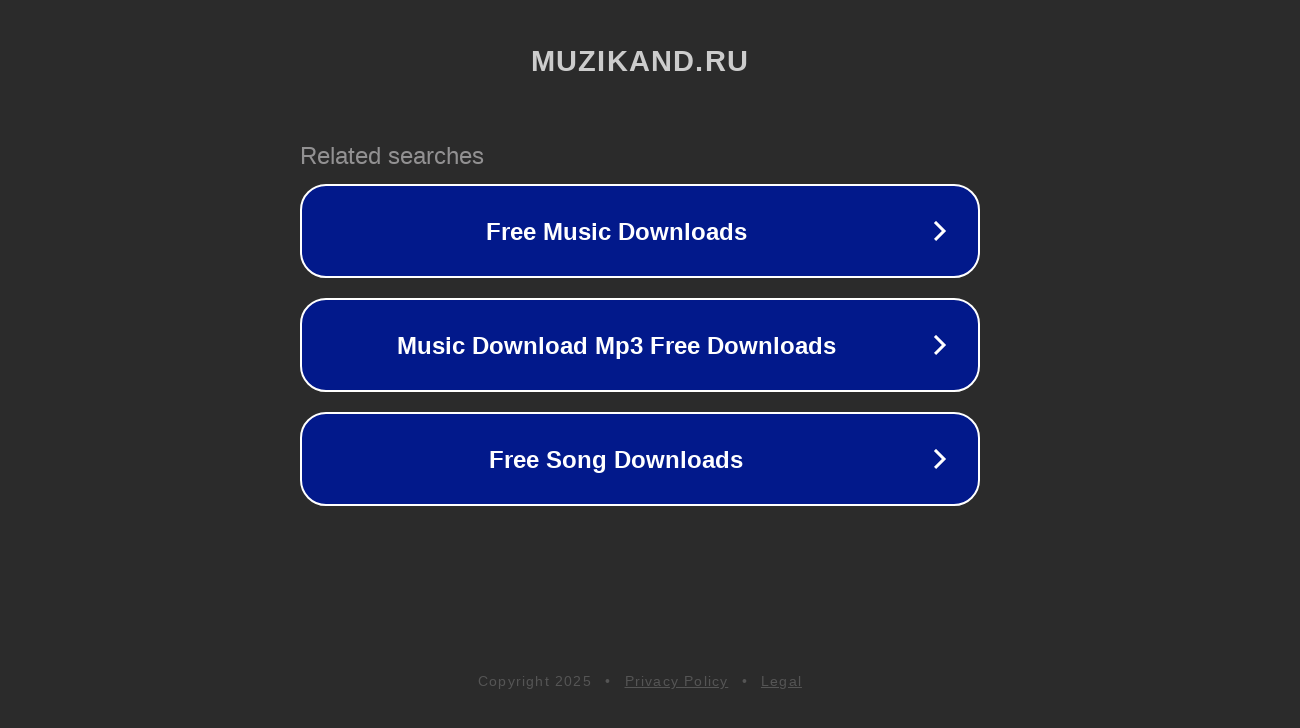

--- FILE ---
content_type: text/html; charset=utf-8
request_url: http://ww25.muzikand.ru/mp3/%D0%91%D0%A0%D0%90%D0%A2%D0%A3%D0%91%D0%A0%D0%90%D0%A2/?subid1=20240803-1321-1995-9f3e-4c59f764f53d
body_size: 1246
content:
<!doctype html>
<html data-adblockkey="MFwwDQYJKoZIhvcNAQEBBQADSwAwSAJBANDrp2lz7AOmADaN8tA50LsWcjLFyQFcb/P2Txc58oYOeILb3vBw7J6f4pamkAQVSQuqYsKx3YzdUHCvbVZvFUsCAwEAAQ==_JuLXUtxLCCktme+3nSu+ga/cOSpMemhp5mYl5l69+5fAlaDgP6WLorUgGsOdq1GnoRvPjuyNxslClyfJpG2eEA==" lang="en" style="background: #2B2B2B;">
<head>
    <meta charset="utf-8">
    <meta name="viewport" content="width=device-width, initial-scale=1">
    <link rel="icon" href="[data-uri]">
    <link rel="preconnect" href="https://www.google.com" crossorigin>
</head>
<body>
<div id="target" style="opacity: 0"></div>
<script>window.park = "[base64]";</script>
<script src="/bPIpmoYZj.js"></script>
</body>
</html>
